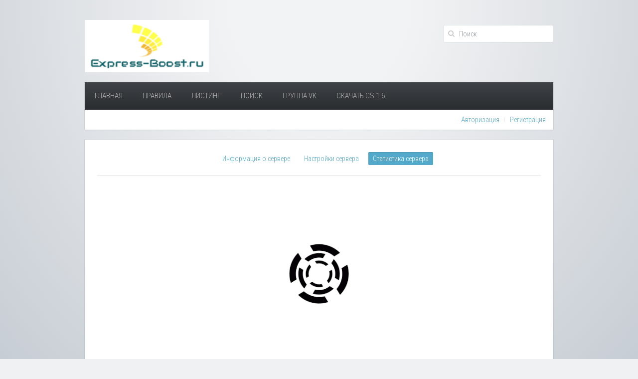

--- FILE ---
content_type: text/html; charset=UTF-8
request_url: https://express-boost.ru/servers/46.174.48.158:27015/stats/
body_size: 14207
content:
<!DOCTYPE HTML>
<html lang="ru">
    <head>
        <meta charset="utf-8">
        <meta name="keywords" content="">
        <meta name="description" content="">
        <meta name="csrf_token" content="0f3f858816a86f4cb5d150052ec421b130b88eec98afe9f8a724c3ac4eedc633">
        <title>STARПЕРЦЫ © | Статистика сервера</title>
        <base href="//express-boost.ru/" />
        <link rel="stylesheet" href="templates/user/default/css/theme.css">
        <link rel="stylesheet" href="templates/user/default/css/bootstrap.css">
        <link rel="stylesheet" href="templates/user/default/css/engine_core/notify.css">
        <link rel="stylesheet" href="templates/user/default/css/engine_core/dataTables.foundation.css">
        <script src="templates/user/default/js/jquery.min.js" type="text/javascript"></script>
        <script src="templates/user/default/js/theme.js"></script>
        <script src="templates/user/default/js/uikit.min.js"></script>
        <script src="templates/user/default/js/engine_core/highstock.js"></script>
        <script src="templates/user/default/js/modules/exporting.js"></script>
        <script src="templates/user/default/js/engine_core/notify.js"></script>
        <script src="templates/user/default/js/engine_core/jquery.dataTables.min.js"></script>
        <script src="templates/user/default/js/engine_core/dataTables.foundation.js"></script>
        <script src="templates/user/default/js/engine_core/svv_core.js"></script>
    </head>
    <body class="tm-isblog tm-content-blank">
        <div class="tm-page-bg">
            <div class="uk-container uk-container-center">
                <div class="tm-container">
                    <div class="tm-headerbar uk-clearfix uk-hidden-small">
                        <a class="tm-logo" href=""><img src="templates/user/default/css/images/svv_logo.png" style="width: 250px; height: 105px;"></a>		
                        <div class="tm-search uk-float-right">			
                            <div class="uk-search">
                                <form method="GET" action="/search/">
                                    <input class="uk-search-field" type="search" name="search_text" placeholder="Поиск">
                                </form>
                            </div>					
                        </div>
                    </div>		
                    <div class="tm-top-block tm-grid-block">
                        <nav class="tm-navbar uk-navbar">
    <ul class="uk-navbar-nav uk-hidden-small">
        <li class="uk-parent " data-uk-dropdown="{}">
            <a href="/">Главная</a>
            <!--<div class="uk-dropdown uk-dropdown-navbar uk-dropdown-width-1">
                <div class="uk-grid">
                    <div class="uk-width-1-1">
                        <ul class="uk-nav uk-nav-navbar">
                            <li><a href="/">Платные услуги</a></li>
                        </ul>
                    </div>
                </div>
            </div>-->
        </li>

        <li >
            <a href="/pages/rules.htm">Правила</a>
        </li>        
        <li >
            <a href="/listing/">Листинг</a>
        </li>
        <li >
            <a href="/search/">Поиск</a>
        </li>
  	<li >
            <a href="https://vk.com/express_boost_ru" >Группа VK</a>
		        <li >
            <a href="http://cs16-masters.ru/" >Скачать Cs 1.6</a>
    	</li>
    </ul>
    <!--<div style="float: right; padding: 17px;">
        <div style="background-color: #E9EBED; border-radius: 1px; padding-left: 4px; padding-right: 4px;">
            <img src="/media/flags/us.gif" style="cursor: pointer;" onclick='document.cookie="language=english; path=/;"; window.location.reload();'>&ensp;<img src="/media/flags/ru.gif" onclick='document.cookie="language=russian; path=/;"; window.location.reload();' style=" cursor: pointer;">
        </div>
    </div>-->
</nav>

                         <div class="tm-toolbar uk-clearfix uk-hidden-small">
    <div class="uk-float-left"><span></span></div>
    <div class="uk-float-right">
        <div class="uk-panel">
            <ul class="uk-subnav uk-subnav-line">
                                <li><a href="/account/auth/">Авторизация</a></li>
                <li><a href="/account/reg/">Регистрация</a></li>
                            </ul>
        </div>
    </div>
    
</div>                    </div>                   
                    <div class="tm-middle uk-grid" data-uk-grid-match>
    <div class="tm-main uk-width-medium-1-1">
        <main class="tm-content">
            <article class="uk-article tm-article" >
                <div class="tm-article-content">
                    <ul class="uk-subnav uk-subnav-pill" style="text-align: center;">
    <li ><a href="/servers/46.174.48.158:27015/info/">Информация о сервере</a></li>
    <li ><a href="/servers/46.174.48.158:27015/settings/">Настройки сервера</a></li>
    <li class="uk-active"><a href="/servers/46.174.48.158:27015/stats/">Статистика сервера</a></li>
</ul>                    <hr>
                    <div id="container" style="height: 400px" onload="load_server_players_stats()">
                        <div style="height: 25em;line-height: 25em;text-align: center;">
                            <img style="vertical-align: middle;" src="/media/other/spinner.gif">
                        </div>
                    </div>  
                </div>
            </article>
        </main>
    </div>
</div>
<script>
    Servers.load_server_players_stats();
</script>

                                        <div class="tm-main uk-width-medium-1-1">
<link rel="shortcut icon" href="/favicon.ico" />
    <div class="tm-block-bottom"> 	
        <footer class="tm-footer">
		     <div align="center">
			 <b>Расскажи своим друзьям о нас</b><br />

             <script type="text/javascript">(function(w,doc) {
             if (!w.__utlWdgt ) {
             w.__utlWdgt = true;
             var d = doc, s = d.createElement('script'), g = 'getElementsByTagName';
             s.type = 'text/javascript'; s.charset='UTF-8'; s.async = true;
             s.src = ('https:' == w.location.protocol ? 'https' : 'http')  + '://w.uptolike.com/widgets/v1/uptolike.js';
             var h=d[g]('body')[0];
             h.appendChild(s);
             }})(window,document);
             </script>
		
             <div data-background-alpha="0.0" data-buttons-color="#ffffff" data-counter-background-color="#ffffff" data-share-counter-size="12" data-top-button="false" data-share-counter-type="common" data-share-style="12" data-mode="share" data-like-text-enable="false" data-hover-effect="scale" data-mobile-view="true" data-icon-color="#ffffff" data-orientation="horizontal" data-text-color="#000000" data-share-shape="rectangle" data-sn-ids="vk.fb.ok.mr.tw.gp." data-share-size="30" data-background-color="#ffffff" data-preview-mobile="false" data-mobile-sn-ids="fb.vk.tw.wh.ok.vb." data-pid="1498024" data-counter-background-alpha="1.0" data-following-enable="false" data-exclude-show-more="true" data-selection-enable="false" class="uptolike-buttons" ></div>
			 
			 </div>
		     
			 			 <div align="left"><!-- G+1. -->
			 <h4>Мониторинг серверов cs 1.6</h4>
			 <p>Основная функция сайта — мониторинг серверов Counter-Strike. Вы можете добавить свой сервер к нам и следить за его работой.</p>
			 
			 <h4>Раскрутка сервера cs 1.6</h4>
			 <p>Если у вас маленький онлайн на сервере, вы можете приобрести у нас <a href="//express-boost.ru/listing/" title="платные услуги">платные услуги</a> по очень выгодным ценам и ваш сервер начнет наполняться новыми игроками. Если вам нужен самый сильный эффект раскрутки, то рекомендуем попробовать приобрести «Премиум место» или «VIP статус». Один из наиболее эффективных методов — это «BOOST». А чтобы ваш сервер заметили как в мониторинге, так и в нашем мастерсервере, воспользуйтесь услугой «Выделение цветом».</p>
			 
			 <h4>Как работает ваша раскрутка?</h4>
			 <p>Всё очень просто. «Буст» — это на сегодняшний день самый эффективный метод раскрутки серверов кс 1.6. Вы приобретаете какую-либо из платных услуг, и ваш сервер будет отображаться в самом верху списка нашего мастерсервера, через который игроки, использующие наши сборки, ищут сервера, чтобы поиграть. Например, подключив к своему серверу услугу «BOOST», он появится вверху списка и на него начнут заходить новые игроки.</p>
			 
			 <h4>Почему вам стоит доверять?</h4>
			 <p>На данный момент наш сервис по раскрутке серверов кс 1.6 довольно молодой, но для получения новых игроков — отлично подойдет. Вы можете просто попробовать. Наши цены на услугу «BOOST» начинаются от 10 рублей. Это не так уж и много. Каждый день мы развиваем наш мастерсервер и продвигаем <a href="//cs16-masters.su" target="_blank">Наши Сборки CS 1.6</a>.</p>
			 
			 <h4>Мой сервер все равно пустой!</h4>
			 <p>Если вы добавили свой сервер в раскрутку, но он все равно пустует или на нем мало игроков, возможно причины в следующем:</p>
			 <ul>
			 <li><b>Много читеров, которые не дают играть</b> — нанимайте адекватных администраторов</li>
			 <li><b>Не настроена быстрая загрузка файлов сервера по протоколу HTTP</b> — настройте обязательно, т.к. почти никто не будет ждать 15-ть минут, пока скачаются все ваши любимые карты и модельки</li>
			 <li><b>Не популярные карты</b> — люди любят играть на известных картах, вроде de_dust2_2x2, de_dust2, de_inferno и подобных. Решите эти проблемы и вы увеличите популярность своего сервера CS 1.6.</li></ul>
			 </div><br />
			 
			<div align="left">
			<a href="//www.megastock.ru/" target="_blank"><img src="//www.webmoney.ru/img/icons/88x31_wm_blue_on_white_ru.png" alt="www.megastock.ru" border="0"/></a>
			<a href="https://passport.webmoney.ru/asp/certview.asp?wmid=284395899033" target="_blank" rel="nofollow"><img src="//leo-boost.ru/templates/user/default/css/images/88x31_wm_v_blue_on_transparent_ru.png" alt="Наш аттестат WMID: 284395899033" title="Наш аттестат WMID: 284395899033" border="0"></a>
			<a href="//freekassa.ru/"><img src="//www.free-kassa.ru/img/fk_btn/5.png" title="Приём оплаты на сайте картами"></a>
			</div>
			<div align="right"><!-- G+1. --><div class="g-plusone" data-href="//express-boost.ru/"></div></div>
            <a class="tm-totop-scroller" data-uk-smooth-scroll href="#"></a>
			<div class="uk-panel">
			Мониторинг CS 1.6 | © 2021 Express-Boost.ru.
			При поддержке игрового проекта <a href="https://cs16-masters.ru" target="_blank">Сs16-Masters.Ru</a>
			</div>
			Licensed to Express-Boost.Ru | SVV Monitor Engine v1.10.0 | Powered by SVV 
			
			
<!-- Yandex.Metrika counter -->
<script type="text/javascript" >
   (function(m,e,t,r,i,k,a){m[i]=m[i]||function(){(m[i].a=m[i].a||[]).push(arguments)};
   m[i].l=1*new Date();k=e.createElement(t),a=e.getElementsByTagName(t)[0],k.async=1,k.src=r,a.parentNode.insertBefore(k,a)})
   (window, document, "script", "https://mc.yandex.ru/metrika/tag.js", "ym");

   ym(68896216, "init", {
        clickmap:true,
        trackLinks:true,
        accurateTrackBounce:true
   });
</script>
<noscript><div><img src="https://mc.yandex.ru/watch/68896216" style="position:absolute; left:-9999px;" alt="" /></div></noscript>
<!-- /Yandex.Metrika counter -->		
        </footer>		
    </div>	
	
	<!-- Top100 (Kraken) Widget -->
<span id="top100_widget"></span>
<!-- END Top100 (Kraken) Widget -->

<!-- Top100 (Kraken) Counter -->
<script>
    (function (w, d, c) {
    (w[c] = w[c] || []).push(function() {
        var options = {
            project: 4500771,
            element: 'top100_widget'
        };
        try {
            w.top100Counter = new top100(options);
        } catch(e) { }
    });
    var n = d.getElementsByTagName("script")[0],
    s = d.createElement("script"),
    f = function () { n.parentNode.insertBefore(s, n); };
    s.type = "text/javascript";
    s.async = true;
    s.src =
    (d.location.protocol == "https:" ? "https:" : "http:") +
    "//st.top100.ru/top100/top100.js";

    if (w.opera == "[object Opera]") {
    d.addEventListener("DOMContentLoaded", f, false);
} else { f(); }
})(window, document, "_top100q");
</script>
<noscript>
  <img src="//counter.rambler.ru/top100.cnt?pid=4500771" alt="Топ-100" />
</noscript>
<!-- END Top100 (Kraken) Counter -->
        </footer>		
    </div>	
</div>                </div>
            </div>
        </div>
    </body>
</html>
                </div>
            </div>
        </div>
    </body>
</html>





--- FILE ---
content_type: application/javascript; charset=UTF-8
request_url: https://express-boost.ru/templates/user/default/js/theme.js
body_size: 46146
content:
(function($,doc,global){"use strict";var UI=$.UIkit||{},$html=$("html"),$win=$(window);if(UI.fn){return}UI.version="2.3.0";UI.fn=function(command,options){var args=arguments,cmd=command.match(/^([a-z\-]+)(?:\.([a-z]+))?/i),component=cmd[1],method=cmd[2];if(!UI[component]){$.error("UIkit component ["+component+"] does not exist.");return this}return this.each(function(){var $this=$(this),data=$this.data(component);if(!data)$this.data(component,data=new UI[component](this,method?undefined:options));if(method)data[method].apply(data,Array.prototype.slice.call(args,1))})};UI.support={};UI.support.transition=function(){var transitionEnd=function(){var element=doc.body||doc.documentElement,transEndEventNames={WebkitTransition:"webkitTransitionEnd",MozTransition:"transitionend",OTransition:"oTransitionEnd otransitionend",transition:"transitionend"},name;for(name in transEndEventNames){if(element.style[name]!==undefined){return transEndEventNames[name]}}}();return transitionEnd&&{end:transitionEnd}}();UI.support.requestAnimationFrame=global.requestAnimationFrame||global.webkitRequestAnimationFrame||global.mozRequestAnimationFrame||global.msRequestAnimationFrame||global.oRequestAnimationFrame||function(callback){global.setTimeout(callback,1e3/60)};UI.support.touch="ontouchstart"in window&&navigator.userAgent.toLowerCase().match(/mobile|tablet/)||global.DocumentTouch&&document instanceof global.DocumentTouch||global.navigator["msPointerEnabled"]&&global.navigator["msMaxTouchPoints"]>0||global.navigator["pointerEnabled"]&&global.navigator["maxTouchPoints"]>0||false;UI.support.mutationobserver=global.MutationObserver||global.WebKitMutationObserver||global.MozMutationObserver||null;UI.Utils={};UI.Utils.debounce=function(func,wait,immediate){var timeout;return function(){var context=this,args=arguments;var later=function(){timeout=null;if(!immediate)func.apply(context,args)};var callNow=immediate&&!timeout;clearTimeout(timeout);timeout=setTimeout(later,wait);if(callNow)func.apply(context,args)}};UI.Utils.removeCssRules=function(selectorRegEx){var idx,idxs,stylesheet,_i,_j,_k,_len,_len1,_len2,_ref;if(!selectorRegEx)return;setTimeout(function(){try{_ref=document.styleSheets;for(_i=0,_len=_ref.length;_i<_len;_i++){stylesheet=_ref[_i];idxs=[];stylesheet.cssRules=stylesheet.cssRules;for(idx=_j=0,_len1=stylesheet.cssRules.length;_j<_len1;idx=++_j){if(stylesheet.cssRules[idx].type===CSSRule.STYLE_RULE&&selectorRegEx.test(stylesheet.cssRules[idx].selectorText)){idxs.unshift(idx)}}for(_k=0,_len2=idxs.length;_k<_len2;_k++){stylesheet.deleteRule(idxs[_k])}}}catch(_error){}},0)};UI.Utils.isInView=function(element,options){var $element=$(element);if(!$element.is(":visible")){return false}var window_left=$win.scrollLeft(),window_top=$win.scrollTop(),offset=$element.offset(),left=offset.left,top=offset.top;options=$.extend({topoffset:0,leftoffset:0},options);if(top+$element.height()>=window_top&&top-options.topoffset<=window_top+$win.height()&&left+$element.width()>=window_left&&left-options.leftoffset<=window_left+$win.width()){return true}else{return false}};UI.Utils.options=function(string){if($.isPlainObject(string))return string;var start=string?string.indexOf("{"):-1,options={};if(start!=-1){try{options=new Function("","var json = "+string.substr(start)+"; return JSON.parse(JSON.stringify(json));")()}catch(e){}}return options};UI.Utils.events={};UI.Utils.events.click=UI.support.touch?"tap":"click";$.UIkit=UI;$.fn.uk=UI.fn;$.UIkit.langdirection=$html.attr("dir")=="rtl"?"right":"left";$(function(){$(doc).trigger("uk-domready");if(!UI.support.mutationobserver)return;var observer=new UI.support.mutationobserver(UI.Utils.debounce(function(mutations){$(doc).trigger("uk-domready")},300));observer.observe(document.body,{childList:true,subtree:true});if(UI.support.touch){}});$html.addClass(UI.support.touch?"uk-touch":"uk-notouch")})(jQuery,document,window);(function($,UI){"use strict";var win=$(window),event="resize orientationchange";var StackMargin=function(element,options){var $this=this,$element=$(element);if($element.data("stackMargin"))return;this.element=$element;this.columns=this.element.children();this.options=$.extend({},StackMargin.defaults,options);if(!this.columns.length)return;win.on(event,function(){var fn=function(){$this.process()};$(function(){fn();win.on("load",fn)});return UI.Utils.debounce(fn,150)}());$(document).on("uk-domready",function(e){$this.columns=$this.element.children();$this.process()});this.element.data("stackMargin",this)};$.extend(StackMargin.prototype,{process:function(){var $this=this;this.revert();var skip=false,firstvisible=this.columns.filter(":visible:first"),offset=firstvisible.length?firstvisible.offset().top:false;if(offset===false)return;this.columns.each(function(){var column=$(this);if(column.is(":visible")){if(skip){column.addClass($this.options.cls)}else{if(column.offset().top!=offset){column.addClass($this.options.cls);skip=true}}}});return this},revert:function(){this.columns.removeClass(this.options.cls);return this}});StackMargin.defaults={cls:"uk-margin-small-top"};UI["stackMargin"]=StackMargin;$(document).on("uk-domready",function(e){$("[data-uk-margin]").each(function(){var ele=$(this),obj;if(!ele.data("stackMargin")){obj=new StackMargin(ele,UI.Utils.options(ele.attr("data-uk-margin")))}})})})(jQuery,jQuery.UIkit);(function($){var touch={},touchTimeout,tapTimeout,swipeTimeout,longTapTimeout,longTapDelay=750,gesture;function swipeDirection(x1,x2,y1,y2){return Math.abs(x1-x2)>=Math.abs(y1-y2)?x1-x2>0?"Left":"Right":y1-y2>0?"Up":"Down"}function longTap(){longTapTimeout=null;if(touch.last){touch.el.trigger("longTap");touch={}}}function cancelLongTap(){if(longTapTimeout)clearTimeout(longTapTimeout);longTapTimeout=null}function cancelAll(){if(touchTimeout)clearTimeout(touchTimeout);if(tapTimeout)clearTimeout(tapTimeout);if(swipeTimeout)clearTimeout(swipeTimeout);if(longTapTimeout)clearTimeout(longTapTimeout);touchTimeout=tapTimeout=swipeTimeout=longTapTimeout=null;touch={}}function isPrimaryTouch(event){return event.pointerType==event.MSPOINTER_TYPE_TOUCH&&event.isPrimary}$(function(){var now,delta,deltaX=0,deltaY=0,firstTouch;if("MSGesture"in window){gesture=new MSGesture;gesture.target=document.body}$(document).bind("MSGestureEnd",function(e){var swipeDirectionFromVelocity=e.originalEvent.velocityX>1?"Right":e.originalEvent.velocityX<-1?"Left":e.originalEvent.velocityY>1?"Down":e.originalEvent.velocityY<-1?"Up":null;if(swipeDirectionFromVelocity){touch.el.trigger("swipe");touch.el.trigger("swipe"+swipeDirectionFromVelocity)}}).on("touchstart MSPointerDown",function(e){if(e.type=="MSPointerDown"&&!isPrimaryTouch(e.originalEvent))return;firstTouch=e.type=="MSPointerDown"?e:e.originalEvent.touches[0];now=Date.now();delta=now-(touch.last||now);touch.el=$("tagName"in firstTouch.target?firstTouch.target:firstTouch.target.parentNode);if(touchTimeout)clearTimeout(touchTimeout);touch.x1=firstTouch.pageX;touch.y1=firstTouch.pageY;if(delta>0&&delta<=250)touch.isDoubleTap=true;touch.last=now;longTapTimeout=setTimeout(longTap,longTapDelay);if(gesture&&e.type=="MSPointerDown")gesture.addPointer(e.originalEvent.pointerId)}).on("touchmove MSPointerMove",function(e){if(e.type=="MSPointerMove"&&!isPrimaryTouch(e.originalEvent))return;firstTouch=e.type=="MSPointerMove"?e:e.originalEvent.touches[0];cancelLongTap();touch.x2=firstTouch.pageX;touch.y2=firstTouch.pageY;deltaX+=Math.abs(touch.x1-touch.x2);deltaY+=Math.abs(touch.y1-touch.y2)}).on("touchend MSPointerUp",function(e){if(e.type=="MSPointerUp"&&!isPrimaryTouch(e.originalEvent))return;cancelLongTap();if(touch.x2&&Math.abs(touch.x1-touch.x2)>30||touch.y2&&Math.abs(touch.y1-touch.y2)>30){swipeTimeout=setTimeout(function(){touch.el.trigger("swipe");touch.el.trigger("swipe"+swipeDirection(touch.x1,touch.x2,touch.y1,touch.y2));touch={}},0)}else if("last"in touch){if(isNaN(deltaX)||deltaX<30&&deltaY<30){tapTimeout=setTimeout(function(){var event=$.Event("tap");event.cancelTouch=cancelAll;touch.el.trigger(event);if(touch.isDoubleTap){touch.el.trigger("doubleTap");touch={}}else{touchTimeout=setTimeout(function(){touchTimeout=null;touch.el.trigger("singleTap");touch={}},250)}},0)}else{touch={}}deltaX=deltaY=0}}).on("touchcancel MSPointerCancel",cancelAll);$(window).on("scroll",cancelAll)});["swipe","swipeLeft","swipeRight","swipeUp","swipeDown","doubleTap","tap","singleTap","longTap"].forEach(function(eventName){$.fn[eventName]=function(callback){return $(this).on(eventName,callback)}})})(jQuery);(function($,UI){"use strict";var Alert=function(element,options){var $this=this;this.options=$.extend({},Alert.defaults,options);this.element=$(element);if(this.element.data("alert"))return;this.element.on("click",this.options.trigger,function(e){e.preventDefault();$this.close()});this.element.data("alert",this)};$.extend(Alert.prototype,{close:function(){var element=this.element.trigger("close");if(this.options.fade){element.css("overflow","hidden").css("max-height",element.height()).animate({height:0,opacity:0,"padding-top":0,"padding-bottom":0,"margin-top":0,"margin-bottom":0},this.options.duration,removeElement)}else{removeElement()}function removeElement(){element.trigger("closed").remove()}}});Alert.defaults={fade:true,duration:200,trigger:".uk-alert-close"};UI["alert"]=Alert;$(document).on("click.alert.uikit","[data-uk-alert]",function(e){var ele=$(this);if(!ele.data("alert")){var alert=new Alert(ele,UI.Utils.options(ele.data("uk-alert")));if($(e.target).is(ele.data("alert").options.trigger)){e.preventDefault();alert.close()}}})})(jQuery,jQuery.UIkit);(function($,UI){"use strict";var ButtonRadio=function(element,options){var $this=this,$element=$(element);if($element.data("buttonRadio"))return;this.options=$.extend({},ButtonRadio.defaults,options);this.element=$element.on("click",this.options.target,function(e){e.preventDefault();$element.find($this.options.target).not(this).removeClass("uk-active").blur();$element.trigger("change",[$(this).addClass("uk-active")])});this.element.data("buttonRadio",this)};$.extend(ButtonRadio.prototype,{getSelected:function(){this.element.find(".uk-active")}});ButtonRadio.defaults={target:".uk-button"};var ButtonCheckbox=function(element,options){var $element=$(element);if($element.data("buttonCheckbox"))return;this.options=$.extend({},ButtonCheckbox.defaults,options);this.element=$element.on("click",this.options.target,function(e){e.preventDefault();$element.trigger("change",[$(this).toggleClass("uk-active").blur()])});this.element.data("buttonCheckbox",this)};$.extend(ButtonCheckbox.prototype,{getSelected:function(){this.element.find(".uk-active")}});ButtonCheckbox.defaults={target:".uk-button"};var Button=function(element,options){var $this=this,$element=$(element);if($element.data("button"))return;this.options=$.extend({},Button.defaults,options);this.element=$element.on("click",function(e){e.preventDefault();$this.toggle();$element.trigger("change",[$element.blur().hasClass("uk-active")])});this.element.data("button",this)};$.extend(Button.prototype,{options:{},toggle:function(){this.element.toggleClass("uk-active")}});Button.defaults={};UI["button"]=Button;UI["buttonCheckbox"]=ButtonCheckbox;UI["buttonRadio"]=ButtonRadio;$(document).on("click.buttonradio.uikit","[data-uk-button-radio]",function(e){var ele=$(this);if(!ele.data("buttonRadio")){var obj=new ButtonRadio(ele,UI.Utils.options(ele.attr("data-uk-button-radio")));if($(e.target).is(obj.options.target)){$(e.target).trigger("click")}}});$(document).on("click.buttoncheckbox.uikit","[data-uk-button-checkbox]",function(e){var ele=$(this);if(!ele.data("buttonCheckbox")){var obj=new ButtonCheckbox(ele,UI.Utils.options(ele.attr("data-uk-button-checkbox")));if($(e.target).is(obj.options.target)){$(e.target).trigger("click")}}});$(document).on("click.button.uikit","[data-uk-button]",function(e){var ele=$(this);if(!ele.data("button")){var obj=new Button(ele,ele.attr("data-uk-button"));ele.trigger("click")}})})(jQuery,jQuery.UIkit);(function($,UI){"use strict";var active=false,Dropdown=function(element,options){var $this=this,$element=$(element);if($element.data("dropdown"))return;this.options=$.extend({},Dropdown.defaults,options);this.element=$element;this.dropdown=this.element.find(".uk-dropdown");this.centered=this.dropdown.hasClass("uk-dropdown-center");this.justified=this.options.justify?$(this.options.justify):false;this.boundary=$(this.options.boundary);if(!this.boundary.length){this.boundary=$(window)}if(this.options.mode=="click"||UI.support.touch){this.element.on("click",function(e){var $target=$(e.target);if(!$target.parents(".uk-dropdown").length){if($target.is("a[href='#']")||$target.parent().is("a[href='#']")){e.preventDefault()}$target.blur()}if(!$this.element.hasClass("uk-open")){$this.show()}else{if($target.is("a")||!$this.element.find(".uk-dropdown").find(e.target).length){$this.element.removeClass("uk-open");active=false}}})}else{this.element.on("mouseenter",function(e){if($this.remainIdle){clearTimeout($this.remainIdle)}$this.show()}).on("mouseleave",function(){$this.remainIdle=setTimeout(function(){$this.element.removeClass("uk-open");$this.remainIdle=false;if(active&&active[0]==$this.element[0])active=false},$this.options.remaintime)})}this.element.data("dropdown",this)};$.extend(Dropdown.prototype,{remainIdle:false,show:function(){if(active&&active[0]!=this.element[0]){active.removeClass("uk-open")}this.checkDimensions();this.element.addClass("uk-open");active=this.element;this.registerOuterClick()},registerOuterClick:function(){var $this=this;$(document).off("click.outer.dropdown");setTimeout(function(){$(document).on("click.outer.dropdown",function(e){if(active&&active[0]==$this.element[0]&&($(e.target).is("a")||!$this.element.find(".uk-dropdown").find(e.target).length)){active.removeClass("uk-open");$(document).off("click.outer.dropdown")}})},10)},checkDimensions:function(){if(!this.dropdown.length)return;var dropdown=this.dropdown.css("margin-"+$.UIkit.langdirection,"").css("min-width",""),offset=dropdown.show().offset(),width=dropdown.outerWidth(),boundarywidth=this.boundary.width(),boundaryoffset=this.boundary.offset()?this.boundary.offset().left:0;if(this.centered){dropdown.css("margin-"+$.UIkit.langdirection,(parseFloat(width)/2-dropdown.parent().width()/2)*-1);offset=dropdown.offset();if(width+offset.left>boundarywidth||offset.left<0){dropdown.css("margin-"+$.UIkit.langdirection,"");offset=dropdown.offset()}}if(this.justified&&this.justified.length){var jwidth=this.justified.outerWidth();dropdown.css("min-width",jwidth);if($.UIkit.langdirection=="right"){var right1=boundarywidth-(this.justified.offset().left+jwidth),right2=boundarywidth-(dropdown.offset().left+dropdown.outerWidth());dropdown.css("margin-right",right1-right2)}else{dropdown.css("margin-left",this.justified.offset().left-offset.left)}offset=dropdown.offset()}if(width+(offset.left-boundaryoffset)>boundarywidth){dropdown.addClass("uk-dropdown-flip");offset=dropdown.offset()}if(offset.left<0){dropdown.addClass("uk-dropdown-stack")}dropdown.css("display","")}});Dropdown.defaults={mode:"hover",remaintime:800,justify:false,boundary:$(window)};UI["dropdown"]=Dropdown;var triggerevent=UI.support.touch?"click":"mouseenter";$(document).on(triggerevent+".dropdown.uikit","[data-uk-dropdown]",function(e){var ele=$(this);if(!ele.data("dropdown")){var dropdown=new Dropdown(ele,UI.Utils.options(ele.data("uk-dropdown")));if(triggerevent=="click"||triggerevent=="mouseenter"&&dropdown.options.mode=="hover"){dropdown.show()}if(dropdown.element.find(".uk-dropdown").length){e.preventDefault()}}})})(jQuery,jQuery.UIkit);(function($,UI){"use strict";var win=$(window),event="resize orientationchange";var GridMatchHeight=function(element,options){var $this=this,$element=$(element);if($element.data("gridMatchHeight"))return;this.options=$.extend({},GridMatchHeight.defaults,options);this.element=$element;this.columns=this.element.children();this.elements=this.options.target?this.element.find(this.options.target):this.columns;if(!this.columns.length)return;win.on(event,function(){var fn=function(){$this.match()};$(function(){fn();win.on("load",fn)});return UI.Utils.debounce(fn,150)}());$(document).on("uk-domready",function(e){$this.columns=$this.element.children();$this.elements=$this.options.target?$this.element.find($this.options.target):$this.columns;$this.match()});this.element.data("gridMatchHeight",this)};$.extend(GridMatchHeight.prototype,{match:function(){this.revert();var firstvisible=this.columns.filter(":visible:first");if(!firstvisible.length)return;var stacked=Math.ceil(100*parseFloat(firstvisible.css("width"))/parseFloat(firstvisible.parent().css("width")))>=100?true:false,max=0,$this=this;if(stacked)return;this.elements.each(function(){max=Math.max(max,$(this).outerHeight())}).each(function(i){var element=$(this),height=max-(element.outerHeight()-element.height());element.css("min-height",height+"px")});return this},revert:function(){this.elements.css("min-height","");return this}});GridMatchHeight.defaults={target:false};var GridMargin=function(element,options){var $element=$(element);if($element.data("gridMargin"))return;this.options=$.extend({},GridMargin.defaults,options);var stackMargin=new UI.stackMargin($element,this.options);$element.data("gridMargin",stackMargin)};GridMargin.defaults={cls:"uk-grid-margin"};UI["gridMatchHeight"]=GridMatchHeight;UI["gridMargin"]=GridMargin;$(document).on("uk-domready",function(e){$("[data-uk-grid-match],[data-uk-grid-margin]").each(function(){var grid=$(this),obj;if(grid.is("[data-uk-grid-match]")&&!grid.data("gridMatchHeight")){obj=new GridMatchHeight(grid,UI.Utils.options(grid.attr("data-uk-grid-match")))}if(grid.is("[data-uk-grid-margin]")&&!grid.data("gridMargin")){obj=new GridMargin(grid,UI.Utils.options(grid.attr("data-uk-grid-margin")))}})})})(jQuery,jQuery.UIkit);(function($,UI,$win){"use strict";var active=false,html=$("html"),tpl='<div class="uk-modal"><div class="uk-modal-dialog"></div></div>',Modal=function(element,options){var $this=this;this.element=$(element);this.options=$.extend({},Modal.defaults,options);this.transition=UI.support.transition;this.dialog=this.element.find(".uk-modal-dialog");this.element.on("click",".uk-modal-close",function(e){e.preventDefault();$this.hide()}).on("click",function(e){var target=$(e.target);if(target[0]==$this.element[0]&&$this.options.bgclose){$this.hide()}})};$.extend(Modal.prototype,{transition:false,toggle:function(){this[this.isActive()?"hide":"show"]();return this},show:function(){var $this=this;if(this.isActive())return;if(active)active.hide(true);this.resize();this.element.removeClass("uk-open").show();active=this;html.addClass("uk-modal-page").height();this.element.addClass("uk-open").trigger("uk.modal.show");return this},hide:function(force){if(!this.isActive())return;if(!force&&UI.support.transition){var $this=this;this.element.one(UI.support.transition.end,function(){$this._hide()}).removeClass("uk-open")}else{this._hide()}return this},resize:function(){this.dialog.css("margin-left","");var modalwidth=parseInt(this.dialog.css("width"),10),inview=modalwidth+parseInt(this.dialog.css("margin-left"),10)+parseInt(this.dialog.css("margin-right"),10)<$win.width();this.dialog.css("margin-left",modalwidth&&inview?-1*Math.ceil(modalwidth/2):"")},_hide:function(){this.element.hide().removeClass("uk-open");html.removeClass("uk-modal-page");if(active===this)active=false;this.element.trigger("uk.modal.hide")},isActive:function(){return active==this}});Modal.defaults={keyboard:true,show:false,bgclose:true};var ModalTrigger=function(element,options){var $this=this,$element=$(element);if($element.data("modal"))return;this.options=$.extend({target:$element.is("a")?$element.attr("href"):false},options);this.element=$element;this.modal=new Modal(this.options.target,options);$element.on("click",function(e){e.preventDefault();$this.show()});$.each(["show","hide","isActive"],function(index,method){$this[method]=function(){return $this.modal[method]()}});this.element.data("modal",this)};ModalTrigger.dialog=function(content,options){var modal=new Modal($(tpl).appendTo("body"),options);modal.element.on("uk.modal.hide",function(){if(modal.persist){modal.persist.appendTo(modal.persist.data("modalPersistParent"));modal.persist=false}modal.element.remove()});setContent(content,modal);return modal};ModalTrigger.alert=function(content,options){ModalTrigger.dialog(['<div class="uk-margin">'+String(content)+"</div>",'<button class="uk-button uk-button-primary uk-modal-close">Ok</button>'].join(""),$.extend({bgclose:false,keyboard:false},options)).show()};ModalTrigger.confirm=function(content,onconfirm,options){onconfirm=$.isFunction(onconfirm)?onconfirm:function(){};var modal=ModalTrigger.dialog(['<div class="uk-margin">'+String(content)+"</div>",'<button class="uk-button uk-button-primary js-modal-confirm">Ok</button> <button class="uk-button uk-modal-close">Cancel</button>'].join(""),$.extend({bgclose:false,keyboard:false},options));modal.element.find(".js-modal-confirm").on("click",function(){onconfirm();modal.hide()});modal.show()};ModalTrigger.Modal=Modal;UI["modal"]=ModalTrigger;$(document).on("click.modal.uikit","[data-uk-modal]",function(e){var ele=$(this);if(!ele.data("modal")){var modal=new ModalTrigger(ele,UI.Utils.options(ele.attr("data-uk-modal")));modal.show()}});$(document).on("keydown.modal.uikit",function(e){if(active&&e.keyCode===27&&active.options.keyboard){e.preventDefault();active.hide()}});$win.on("resize orientationchange",UI.Utils.debounce(function(){if(active)active.resize()},150));function setContent(content,modal){if(!modal)return;if(typeof content==="object"){content=content instanceof jQuery?content:$(content);if(content.parent().length){modal.persist=content;modal.persist.data("modalPersistParent",content.parent())}}else if(typeof content==="string"||typeof content==="number"){content=$("<div></div>").html(content)}else{content=$("<div></div>").html("$.UIkitt.modal Error: Unsupported data type: "+typeof content)}content.appendTo(modal.element.find(".uk-modal-dialog"));return modal}})(jQuery,jQuery.UIkit,jQuery(window));(function($,UI){"use strict";var $win=$(window),$doc=$(document),Offcanvas={show:function(element){element=$(element);if(!element.length)return;var doc=$("html"),bar=element.find(".uk-offcanvas-bar:first"),rtl=$.UIkit.langdirection=="right",dir=(bar.hasClass("uk-offcanvas-bar-flip")?-1:1)*(rtl?-1:1),scrollbar=dir==-1&&$win.width()<window.innerWidth?window.innerWidth-$win.width():0;scrollpos={x:window.scrollX,y:window.scrollY};element.addClass("uk-active");doc.css({width:window.innerWidth,height:window.innerHeight}).addClass("uk-offcanvas-page");doc.css(rtl?"margin-right":"margin-left",(rtl?-1:1)*((bar.outerWidth()-scrollbar)*dir)).width();bar.addClass("uk-offcanvas-bar-show").width();element.off(".ukoffcanvas").on("click.ukoffcanvas swipeRight.ukoffcanvas swipeLeft.ukoffcanvas",function(e){var target=$(e.target);if(!e.type.match(/swipe/)){if(target.hasClass("uk-offcanvas-bar"))return;if(target.parents(".uk-offcanvas-bar:first").length)return}e.stopImmediatePropagation();Offcanvas.hide()});$doc.on("keydown.offcanvas",function(e){if(e.keyCode===27){Offcanvas.hide()}})},hide:function(force){var doc=$("html"),panel=$(".uk-offcanvas.uk-active"),rtl=$.UIkit.langdirection=="right",bar=panel.find(".uk-offcanvas-bar:first");if(!panel.length)return;if($.UIkit.support.transition&&!force){doc.one($.UIkit.support.transition.end,function(){doc.removeClass("uk-offcanvas-page").attr("style","");panel.removeClass("uk-active");window.scrollTo(scrollpos.x,scrollpos.y)}).css(rtl?"margin-right":"margin-left","");setTimeout(function(){bar.removeClass("uk-offcanvas-bar-show")},50)}else{doc.removeClass("uk-offcanvas-page").attr("style","");panel.removeClass("uk-active");bar.removeClass("uk-offcanvas-bar-show");window.scrollTo(scrollpos.x,scrollpos.y)}panel.off(".ukoffcanvas");$doc.off(".ukoffcanvas")}},scrollpos;var OffcanvasTrigger=function(element,options){var $this=this,$element=$(element);if($element.data("offcanvas"))return;this.options=$.extend({target:$element.is("a")?$element.attr("href"):false},options);this.element=$element;$element.on("click",function(e){e.preventDefault();Offcanvas.show($this.options.target)});this.element.data("offcanvas",this)};OffcanvasTrigger.offcanvas=Offcanvas;UI["offcanvas"]=OffcanvasTrigger;$doc.on("click.offcanvas.uikit","[data-uk-offcanvas]",function(e){e.preventDefault();var ele=$(this);if(!ele.data("offcanvas")){var obj=new OffcanvasTrigger(ele,UI.Utils.options(ele.attr("data-uk-offcanvas")));ele.trigger("click")}})})(jQuery,jQuery.UIkit);(function($,UI){"use strict";var Nav=function(element,options){var $this=this,$element=$(element);if($element.data("nav"))return;this.options=$.extend({},Nav.defaults,options);this.element=$element.on("click",this.options.toggler,function(e){e.preventDefault();var ele=$(this);$this.open(ele.parent()[0]==$this.element[0]?ele:ele.parent("li"))});this.element.find(this.options.lists).each(function(){var $ele=$(this),parent=$ele.parent(),active=parent.hasClass("uk-active");$ele.wrap('<div style="overflow:hidden;height:0;position:relative;"></div>');parent.data("list-container",$ele.parent());if(active)$this.open(parent,true)});this.element.data("nav",this)};$.extend(Nav.prototype,{open:function(li,noanimation){var element=this.element,$li=$(li);if(!this.options.multiple){element.children(".uk-open").not(li).each(function(){if($(this).data("list-container")){$(this).data("list-container").stop().animate({height:0},function(){$(this).parent().removeClass("uk-open")})}})}$li.toggleClass("uk-open");if($li.data("list-container")){if(noanimation){$li.data("list-container").stop().height($li.hasClass("uk-open")?"auto":0)}else{$li.data("list-container").stop().animate({height:$li.hasClass("uk-open")?getHeight($li.data("list-container").find("ul:first")):0})}}}});Nav.defaults={toggler:">li.uk-parent > a[href='#']",lists:">li.uk-parent > ul",multiple:false};UI["nav"]=Nav;function getHeight(ele){var $ele=$(ele),height="auto";if($ele.is(":visible")){height=$ele.outerHeight()}else{var tmp={position:$ele.css("position"),visibility:$ele.css("visibility"),display:$ele.css("display")};height=$ele.css({position:"absolute",visibility:"hidden",display:"block"}).outerHeight();$ele.css(tmp)}return height}$(document).on("uk-domready",function(e){$("[data-uk-nav]").each(function(){var nav=$(this);if(!nav.data("nav")){var obj=new Nav(nav,UI.Utils.options(nav.attr("data-uk-nav")))}})})})(jQuery,jQuery.UIkit);(function($,UI,$win){"use strict";var $tooltip,tooltipdelay;var Tooltip=function(element,options){var $this=this,$element=$(element);if($element.data("tooltip"))return;this.options=$.extend({},Tooltip.defaults,options);this.element=$element.on({focus:function(e){$this.show()},blur:function(e){$this.hide()},mouseenter:function(e){$this.show()},mouseleave:function(e){$this.hide()}});this.tip=typeof this.options.src==="function"?this.options.src.call(this.element):this.options.src;this.element.attr("data-cached-title",this.element.attr("title")).attr("title","");this.element.data("tooltip",this)};$.extend(Tooltip.prototype,{tip:"",show:function(){if(tooltipdelay)clearTimeout(tooltipdelay);if(!this.tip.length)return;$tooltip.stop().css({top:-2e3,visibility:"hidden"}).show();$tooltip.html('<div class="uk-tooltip-inner">'+this.tip+"</div>");var $this=this,pos=$.extend({},this.element.offset(),{width:this.element[0].offsetWidth,height:this.element[0].offsetHeight}),width=$tooltip[0].offsetWidth,height=$tooltip[0].offsetHeight,offset=typeof this.options.offset==="function"?this.options.offset.call(this.element):this.options.offset,position=typeof this.options.pos==="function"?this.options.pos.call(this.element):this.options.pos,tcss={display:"none",visibility:"visible",top:pos.top+pos.height+height,left:pos.left},tmppos=position.split("-");if((tmppos[0]=="left"||tmppos[0]=="right")&&$.UIkit.langdirection=="right"){tmppos[0]=tmppos[0]=="left"?"right":"left"}var variants={bottom:{top:pos.top+pos.height+offset,left:pos.left+pos.width/2-width/2},top:{top:pos.top-height-offset,left:pos.left+pos.width/2-width/2},left:{top:pos.top+pos.height/2-height/2,left:pos.left-width-offset},right:{top:pos.top+pos.height/2-height/2,left:pos.left+pos.width+offset}};$.extend(tcss,variants[tmppos[0]]);if(tmppos.length==2)tcss.left=tmppos[1]=="left"?pos.left:pos.left+pos.width-width;var boundary=this.checkBoundary(tcss.left,tcss.top,width,height);if(boundary){switch(boundary){case"x":if(tmppos.length==2){position=tmppos[0]+"-"+(tcss.left<0?"left":"right")}else{position=tcss.left<0?"right":"left"}break;case"y":if(tmppos.length==2){position=(tcss.top<0?"bottom":"top")+"-"+tmppos[1]}else{position=tcss.top<0?"bottom":"top"}break;case"xy":if(tmppos.length==2){position=(tcss.top<0?"bottom":"top")+"-"+(tcss.left<0?"left":"right")}else{position=tcss.left<0?"right":"left"}break}tmppos=position.split("-");$.extend(tcss,variants[tmppos[0]]);if(tmppos.length==2)tcss.left=tmppos[1]=="left"?pos.left:pos.left+pos.width-width}tcss.left-=$("body").position().left;tooltipdelay=setTimeout(function(){$tooltip.css(tcss).attr("class","uk-tooltip uk-tooltip-"+position);if($this.options.animation){$tooltip.css({opacity:0,display:"block"}).animate({opacity:1},parseInt($this.options.animation,10)||400)}else{$tooltip.show()}tooltipdelay=false},parseInt(this.options.delay,10)||0)},hide:function(){if(this.element.is("input")&&this.element[0]===document.activeElement)return;if(tooltipdelay)clearTimeout(tooltipdelay);$tooltip.stop();if(this.options.animation){$tooltip.fadeOut(parseInt(this.options.animation,10)||400)}else{$tooltip.hide()}},content:function(){return this.tip},checkBoundary:function(left,top,width,height){var axis="";if(left<0||left-$win.scrollLeft()+width>window.innerWidth){axis+="x"}if(top<0||top-$win.scrollTop()+height>window.innerHeight){axis+="y"}return axis}});Tooltip.defaults={offset:5,pos:"top",animation:false,delay:0,src:function(){return this.attr("title")}};UI["tooltip"]=Tooltip;$(function(){$tooltip=$('<div class="uk-tooltip"></div>').appendTo("body")});$(document).on("mouseenter.tooltip.uikit focus.tooltip.uikit","[data-uk-tooltip]",function(e){var ele=$(this);if(!ele.data("tooltip")){var obj=new Tooltip(ele,UI.Utils.options(ele.attr("data-uk-tooltip")));ele.trigger("mouseenter")}})})(jQuery,jQuery.UIkit,jQuery(window));(function($,UI){"use strict";var Switcher=function(element,options){var $this=this,$element=$(element);if($element.data("switcher"))return;this.options=$.extend({},Switcher.defaults,options);this.element=$element.on("click",this.options.toggler,function(e){e.preventDefault();$this.show(this)});if(this.options.connect){this.connect=$(this.options.connect).find(".uk-active").removeClass(".uk-active").end();var togglers=this.element.find(this.options.toggler),active=togglers.filter(".uk-active");if(active.length){this.show(active)}else{active=togglers.eq(0);if(active.length)this.show(active)}}this.element.data("switcher",this)};$.extend(Switcher.prototype,{show:function(tab){tab=isNaN(tab)?$(tab):this.element.find(this.options.toggler).eq(tab);var active=tab;if(active.hasClass("uk-disabled"))return;this.element.find(this.options.toggler).filter(".uk-active").removeClass("uk-active");active.addClass("uk-active");if(this.options.connect&&this.connect.length){var index=this.element.find(this.options.toggler).index(active);this.connect.children().removeClass("uk-active").eq(index).addClass("uk-active")}this.element.trigger("uk.switcher.show",[active])}});Switcher.defaults={connect:false,toggler:">*"};UI["switcher"]=Switcher;$(document).on("uk-domready",function(e){$("[data-uk-switcher]").each(function(){var switcher=$(this);if(!switcher.data("switcher")){var obj=new Switcher(switcher,UI.Utils.options(switcher.attr("data-uk-switcher")))}})})})(jQuery,jQuery.UIkit);(function($,UI){"use strict";var Tab=function(element,options){var $this=this,$element=$(element);if($element.data("tab"))return;this.element=$element;this.options=$.extend({},Tab.defaults,options);if(this.options.connect){this.connect=$(this.options.connect)}if(window.location.hash){var active=this.element.children().filter(window.location.hash);if(active.length){this.element.children().removeClass("uk-active").filter(active).addClass("uk-active")}}var mobiletab=$('<li class="uk-tab-responsive uk-active"><a href="javascript:void(0);"></a></li>'),caption=mobiletab.find("a:first"),dropdown=$('<div class="uk-dropdown uk-dropdown-small"><ul class="uk-nav uk-nav-dropdown"></ul><div>'),ul=dropdown.find("ul");caption.html(this.element.find("li.uk-active:first").find("a").text());if(this.element.hasClass("uk-tab-bottom"))dropdown.addClass("uk-dropdown-up");if(this.element.hasClass("uk-tab-flip"))dropdown.addClass("uk-dropdown-flip");this.element.find("a").each(function(i){var tab=$(this).parent(),item=$('<li><a href="javascript:void(0);">'+tab.text()+"</a></li>").on("click",function(e){$this.element.data("switcher").show(i)});if(!$(this).parents(".uk-disabled:first").length)ul.append(item)});this.element.uk("switcher",{toggler:">li:not(.uk-tab-responsive)",connect:this.options.connect});mobiletab.append(dropdown).uk("dropdown",{mode:"click"});this.element.append(mobiletab).data({dropdown:mobiletab.data("dropdown"),mobilecaption:caption}).on("uk.switcher.show",function(e,tab){mobiletab.addClass("uk-active");caption.html(tab.find("a").text())});this.element.data("tab",this)};Tab.defaults={connect:false};UI["tab"]=Tab;$(document).on("uk-domready",function(e){$("[data-uk-tab]").each(function(){var tab=$(this);if(!tab.data("tab")){var obj=new Tab(tab,UI.Utils.options(tab.attr("data-uk-tab")))}})})})(jQuery,jQuery.UIkit);(function($,UI){"use strict";var renderers={},Search=function(element,options){var $this=this,$element=$(element);if($element.data("search"))return;this.options=$.extend({},Search.defaults,options);this.element=$element;this.timer=null;this.value=null;this.input=this.element.find(".uk-search-field");this.form=this.input.length?$(this.input.get(0).form):$();this.input.attr("autocomplete","off");this.input.on({keydown:function(event){$this.form[$this.input.val()?"addClass":"removeClass"]($this.options.filledClass);if(event&&event.which&&!event.shiftKey){switch(event.which){case 13:$this.done($this.selected);event.preventDefault();break;case 38:$this.pick("prev");event.preventDefault();break;case 40:$this.pick("next");event.preventDefault();break;case 27:case 9:$this.hide();break;default:break}}},keyup:function(event){$this.trigger()},blur:function(event){setTimeout(function(){$this.hide(event)},200)}});this.form.find("button[type=reset]").bind("click",function(){$this.form.removeClass("uk-open").removeClass("uk-loading").removeClass("uk-active");$this.value=null;$this.input.focus()});this.dropdown=$('<div class="uk-dropdown uk-dropdown-search"><ul class="uk-nav uk-nav-search"></ul></div>').appendTo(this.form).find(".uk-nav-search");if(this.options.flipDropdown){this.dropdown.parent().addClass("uk-dropdown-flip")}this.dropdown.on("mouseover",">li",function(){$this.pick($(this))});this.renderer=new renderers[this.options.renderer](this);this.element.data("search",this)};$.extend(Search.prototype,{request:function(options){var $this=this;this.form.addClass(this.options.loadingClass);if(this.options.source){$.ajax($.extend({url:this.options.source,type:this.options.method,dataType:"json",success:function(data){data=$this.options.onLoadedResults.apply(this,[data]);$this.form.removeClass($this.options.loadingClass);$this.suggest(data)}},options))}else{this.form.removeClass($this.options.loadingClass)}},pick:function(item){var selected=false;if(typeof item!=="string"&&!item.hasClass(this.options.skipClass)){selected=item}if(item=="next"||item=="prev"){var items=this.dropdown.children().filter(this.options.match);if(this.selected){var index=items.index(this.selected);if(item=="next"){selected=items.eq(index+1<items.length?index+1:0)}else{selected=items.eq(index-1<0?items.length-1:index-1)}}else{selected=items[item=="next"?"first":"last"]()}}if(selected&&selected.length){this.selected=selected;this.dropdown.children().removeClass(this.options.hoverClass);this.selected.addClass(this.options.hoverClass)}},trigger:function(){var $this=this,old=this.value,data={};this.value=this.input.val();if(this.value.length<this.options.minLength){return this.hide()}if(this.value!=old){if(this.timer)window.clearTimeout(this.timer);this.timer=window.setTimeout(function(){data[$this.options.param]=$this.value;$this.request({data:data})},this.options.delay,this)}return this},done:function(selected){this.renderer.done(selected)},suggest:function(data){if(!data)return;if(data===false){this.hide()}else{this.selected=null;this.dropdown.empty();this.renderer.suggest(data);this.show()}},show:function(){if(this.visible)return;this.visible=true;this.form.addClass("uk-open")},hide:function(){if(!this.visible)return;this.visible=false;this.form.removeClass(this.options.loadingClass).removeClass("uk-open")}});Search.addRenderer=function(name,klass){renderers[name]=klass};Search.defaults={source:false,param:"search",method:"post",minLength:3,delay:300,flipDropdown:false,match:":not(.uk-skip)",skipClass:"uk-skip",loadingClass:"uk-loading",filledClass:"uk-active",listClass:"results",hoverClass:"uk-active",onLoadedResults:function(results){return results},renderer:"default"};var DefaultRenderer=function(search){this.search=search;this.options=$.extend({},DefaultRenderer.defaults,search.options)};$.extend(DefaultRenderer.prototype,{done:function(selected){if(!selected){this.search.form.submit();return}if(selected.hasClass(this.options.moreResultsClass)){this.search.form.submit()}else if(selected.data("choice")){window.location=selected.data("choice").url}this.search.hide()},suggest:function(data){var $this=this,events={click:function(e){e.preventDefault();$this.done($(this).parent())}};if(this.options.msgResultsHeader){$("<li>").addClass(this.options.resultsHeaderClass+" "+this.options.skipClass).html(this.options.msgResultsHeader).appendTo(this.search.dropdown)}if(data.results&&data.results.length>0){$(data.results).each(function(i){var item=$('<li><a href="#">'+this.title+"</a></li>").data("choice",this);if(this["text"]){item.find("a").append("<div>"+this.text+"</div>")}$this.search.dropdown.append(item)});if(this.options.msgMoreResults){$("<li>").addClass("uk-nav-divider "+$this.options.skipClass).appendTo($this.dropdown);$("<li>").addClass($this.options.moreResultsClass).html('<a href="#">'+$this.options.msgMoreResults+"</a>").appendTo($this.search.dropdown).on(events)}$this.search.dropdown.find("li>a").on(events)}else if(this.options.msgNoResults){$("<li>").addClass(this.options.noResultsClass+" "+this.options.skipClass).html("<a>"+this.options.msgNoResults+"</a>").appendTo($this.search.dropdown)}}});DefaultRenderer.defaults={resultsHeaderClass:"uk-nav-header",moreResultsClass:"uk-search-moreresults",noResultsClass:"",msgResultsHeader:"Search Results",msgMoreResults:"More Results",msgNoResults:"No results found"};Search.addRenderer("default",DefaultRenderer);UI["search"]=Search;$(document).on("focus.search.uikit","[data-uk-search]",function(e){var ele=$(this);if(!ele.data("search")){var obj=new Search(ele,UI.Utils.options(ele.attr("data-uk-search")))}})})(jQuery,jQuery.UIkit);(function($,UI){"use strict";var $win=$(window),scrollspies=[],checkScrollSpy=function(){for(var i=0;i<scrollspies.length;i++){UI.support.requestAnimationFrame.apply(window,[scrollspies[i].check])}},ScrollSpy=function(element,options){var $element=$(element);if($element.data("scrollspy"))return;this.options=$.extend({},ScrollSpy.defaults,options);this.element=$(element);var $this=this,idle,inviewstate,initinview,fn=function(){var inview=UI.Utils.isInView($this.element,$this.options);if(inview&&!inviewstate){if(idle)clearTimeout(idle);if(!initinview){$this.element.addClass($this.options.initcls);$this.offset=$this.element.offset();initinview=true;$this.element.trigger("uk-scrollspy-init")}idle=setTimeout(function(){if(inview){$this.element.addClass("uk-scrollspy-inview").addClass($this.options.cls).width()}},$this.options.delay);inviewstate=true;$this.element.trigger("uk.scrollspy.inview")}if(!inview&&inviewstate&&$this.options.repeat){$this.element.removeClass("uk-scrollspy-inview").removeClass($this.options.cls);inviewstate=false;$this.element.trigger("uk.scrollspy.outview")}};fn();this.element.data("scrollspy",this);this.check=fn;scrollspies.push(this)};ScrollSpy.defaults={cls:"uk-scrollspy-inview",initcls:"uk-scrollspy-init-inview",topoffset:0,leftoffset:0,repeat:false,delay:0};UI["scrollspy"]=ScrollSpy;var scrollspynavs=[],checkScrollSpyNavs=function(){for(var i=0;i<scrollspynavs.length;i++){UI.support.requestAnimationFrame.apply(window,[scrollspynavs[i].check])}},ScrollSpyNav=function(element,options){var $element=$(element);if($element.data("scrollspynav"))return;this.element=$element;this.options=$.extend({},ScrollSpyNav.defaults,options);var ids=[],links=this.element.find("a[href^='#']").each(function(){ids.push($(this).attr("href"))}),targets=$(ids.join(","));var $this=this,inviews,fn=function(){inviews=[];for(var i=0;i<targets.length;i++){if(UI.Utils.isInView(targets.eq(i),$this.options)){inviews.push(targets.eq(i))}}if(inviews.length){var scrollTop=$win.scrollTop(),target=function(){for(var i=0;i<inviews.length;i++){if(inviews[i].offset().top>=scrollTop){return inviews[i]}}}();if(!target)return;if($this.options.closest){links.closest($this.options.closest).removeClass($this.options.cls).end().filter("a[href='#"+target.attr("id")+"']").closest($this.options.closest).addClass($this.options.cls)}else{links.removeClass($this.options.cls).filter("a[href='#"+target.attr("id")+"']").addClass($this.options.cls)}}};if(this.options.smoothscroll&&UI["smoothScroll"]){links.each(function(){new UI["smoothScroll"](this,$this.options.smoothscroll)})}fn();this.element.data("scrollspynav",this);this.check=fn;scrollspynavs.push(this)};ScrollSpyNav.defaults={cls:"uk-active",closest:false,topoffset:0,leftoffset:0,smoothscroll:false};UI["scrollspynav"]=ScrollSpyNav;var fnCheck=function(){checkScrollSpy();checkScrollSpyNavs()};$win.on("scroll",fnCheck).on("resize orientationchange",UI.Utils.debounce(fnCheck,50));$(document).on("uk-domready",function(e){$("[data-uk-scrollspy]").each(function(){var element=$(this);if(!element.data("scrollspy")){var obj=new ScrollSpy(element,UI.Utils.options(element.attr("data-uk-scrollspy")))}});$("[data-uk-scrollspy-nav]").each(function(){var element=$(this);if(!element.data("scrollspynav")){var obj=new ScrollSpyNav(element,UI.Utils.options(element.attr("data-uk-scrollspy-nav")))}})})})(jQuery,jQuery.UIkit);(function($,UI){"use strict";var SmoothScroll=function(element,options){var $this=this,$element=$(element);if($element.data("smoothScroll"))return;this.options=$.extend({},SmoothScroll.defaults,options);this.element=$element.on("click",function(e){var ele=$(this.hash).length?$(this.hash):$("body"),target=ele.offset().top-$this.options.offset,docheight=$(document).height(),winheight=$(window).height(),eleheight=ele.outerHeight();if(target+winheight>docheight){target=docheight-winheight}$("html,body").stop().animate({scrollTop:target},$this.options.duration,$this.options.transition);return false});this.element.data("smoothScroll",this)};SmoothScroll.defaults={duration:1e3,transition:"easeOutExpo",offset:0};UI["smoothScroll"]=SmoothScroll;if(!$.easing["easeOutExpo"]){$.easing["easeOutExpo"]=function(x,t,b,c,d){return t==d?b+c:c*(-Math.pow(2,-10*t/d)+1)+b}}$(document).on("click.smooth-scroll.uikit","[data-uk-smooth-scroll]",function(e){var ele=$(this);if(!ele.data("smoothScroll")){var obj=new SmoothScroll(ele,UI.Utils.options(ele.attr("data-uk-smooth-scroll")));ele.trigger("click")}})})(jQuery,jQuery.UIkit);(function(global,$,UI){var Toggle=function(element,options){var $this=this,$element=$(element);if($element.data("toggle"))return;this.options=$.extend({},Toggle.defaults,options);this.totoggle=this.options.target?$(this.options.target):[];this.element=$element.on("click",function(e){e.preventDefault();$this.toggle()});this.element.data("toggle",this)};$.extend(Toggle.prototype,{toggle:function(){if(!this.totoggle.length)return;this.totoggle.toggleClass(this.options.cls)}});Toggle.defaults={target:false,cls:"uk-hidden"};UI["toggle"]=Toggle;$(document).on("click.toggle.uikit","[data-uk-toggle]",function(e){var ele=$(this);if(!ele.data("toggle")){var obj=new Toggle(ele,UI.Utils.options(ele.attr("data-uk-toggle")));ele.trigger("click")}})})(this,jQuery,jQuery.UIkit);
(function($){var script={};$.fn.socialButtons=function(options){options=$.extend({wrapper:'<div class="tm-socialbuttons uk-clearfix">'},options);if(!options["twitter"]&&!options["plusone"]&&!options["facebook"]){return this}if(options["twitter"]&&!script["twitter"]){script["twitter"]=$.getScript("//platform.twitter.com/widgets.js")}if(options["plusone"]&&!script["plusone"]){script["plusone"]=$.getScript("//apis.google.com/js/plusone.js")}if(!window["FB"]&&options["facebook"]&&!script["facebook"]){$("body").append('<div id="fb-root"></div>');(function(d,s,id){var js,fjs=d.getElementsByTagName(s)[0];if(d.getElementById(id))return;js=d.createElement(s);js.id=id;js.src="//connect.facebook.net/en_US/all.js#xfbml=1";fjs.parentNode.insertBefore(js,fjs)})(document,"script","facebook-jssdk");script["facebook"]=true}return this.each(function(){var link=$(this).data("permalink"),buttons=$(options.wrapper).appendTo(this);if(options["twitter"]){buttons.append('<div><a href="http://twitter.com/share" class="twitter-share-button" data-url="'+link+'" data-count="none">Tweet</a></div>')}if(options["plusone"]){buttons.append('<div><div class="g-plusone" data-size="medium" data-annotation="none" data-href="'+link+'"></div></div>')}if(options["facebook"]){buttons.append('<div><div class="fb-like" data-href="'+link+'" data-send="false" data-layout="button_count" data-width="100" data-show-faces="false"></div></div>')}})}})(jQuery);
jQuery(function($){var config=$('html').data('config')||{};$('article[data-permalink]').socialButtons(config);});

--- FILE ---
content_type: application/javascript;charset=utf-8
request_url: https://w.uptolike.com/widgets/v1/version.js?cb=cb__utl_cb_share_1768886386633732
body_size: 397
content:
cb__utl_cb_share_1768886386633732('1ea92d09c43527572b24fe052f11127b');